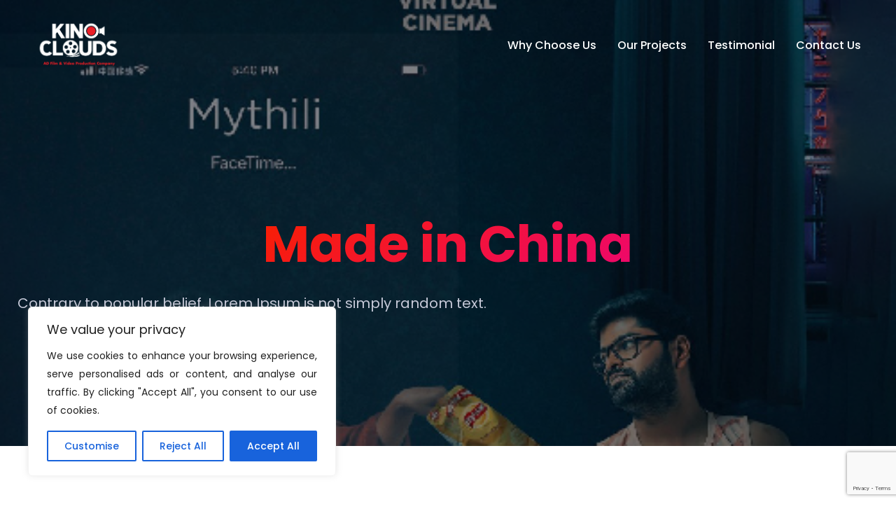

--- FILE ---
content_type: text/html; charset=utf-8
request_url: https://www.google.com/recaptcha/api2/anchor?ar=1&k=6LdcceklAAAAAH1bafEWrhTms0GiKrE0dRSXP4QZ&co=aHR0cHM6Ly9raW5vY2xvdWRzLmNvbTo0NDM.&hl=en&v=PoyoqOPhxBO7pBk68S4YbpHZ&size=invisible&anchor-ms=20000&execute-ms=30000&cb=rukth1g2hwh9
body_size: 49829
content:
<!DOCTYPE HTML><html dir="ltr" lang="en"><head><meta http-equiv="Content-Type" content="text/html; charset=UTF-8">
<meta http-equiv="X-UA-Compatible" content="IE=edge">
<title>reCAPTCHA</title>
<style type="text/css">
/* cyrillic-ext */
@font-face {
  font-family: 'Roboto';
  font-style: normal;
  font-weight: 400;
  font-stretch: 100%;
  src: url(//fonts.gstatic.com/s/roboto/v48/KFO7CnqEu92Fr1ME7kSn66aGLdTylUAMa3GUBHMdazTgWw.woff2) format('woff2');
  unicode-range: U+0460-052F, U+1C80-1C8A, U+20B4, U+2DE0-2DFF, U+A640-A69F, U+FE2E-FE2F;
}
/* cyrillic */
@font-face {
  font-family: 'Roboto';
  font-style: normal;
  font-weight: 400;
  font-stretch: 100%;
  src: url(//fonts.gstatic.com/s/roboto/v48/KFO7CnqEu92Fr1ME7kSn66aGLdTylUAMa3iUBHMdazTgWw.woff2) format('woff2');
  unicode-range: U+0301, U+0400-045F, U+0490-0491, U+04B0-04B1, U+2116;
}
/* greek-ext */
@font-face {
  font-family: 'Roboto';
  font-style: normal;
  font-weight: 400;
  font-stretch: 100%;
  src: url(//fonts.gstatic.com/s/roboto/v48/KFO7CnqEu92Fr1ME7kSn66aGLdTylUAMa3CUBHMdazTgWw.woff2) format('woff2');
  unicode-range: U+1F00-1FFF;
}
/* greek */
@font-face {
  font-family: 'Roboto';
  font-style: normal;
  font-weight: 400;
  font-stretch: 100%;
  src: url(//fonts.gstatic.com/s/roboto/v48/KFO7CnqEu92Fr1ME7kSn66aGLdTylUAMa3-UBHMdazTgWw.woff2) format('woff2');
  unicode-range: U+0370-0377, U+037A-037F, U+0384-038A, U+038C, U+038E-03A1, U+03A3-03FF;
}
/* math */
@font-face {
  font-family: 'Roboto';
  font-style: normal;
  font-weight: 400;
  font-stretch: 100%;
  src: url(//fonts.gstatic.com/s/roboto/v48/KFO7CnqEu92Fr1ME7kSn66aGLdTylUAMawCUBHMdazTgWw.woff2) format('woff2');
  unicode-range: U+0302-0303, U+0305, U+0307-0308, U+0310, U+0312, U+0315, U+031A, U+0326-0327, U+032C, U+032F-0330, U+0332-0333, U+0338, U+033A, U+0346, U+034D, U+0391-03A1, U+03A3-03A9, U+03B1-03C9, U+03D1, U+03D5-03D6, U+03F0-03F1, U+03F4-03F5, U+2016-2017, U+2034-2038, U+203C, U+2040, U+2043, U+2047, U+2050, U+2057, U+205F, U+2070-2071, U+2074-208E, U+2090-209C, U+20D0-20DC, U+20E1, U+20E5-20EF, U+2100-2112, U+2114-2115, U+2117-2121, U+2123-214F, U+2190, U+2192, U+2194-21AE, U+21B0-21E5, U+21F1-21F2, U+21F4-2211, U+2213-2214, U+2216-22FF, U+2308-230B, U+2310, U+2319, U+231C-2321, U+2336-237A, U+237C, U+2395, U+239B-23B7, U+23D0, U+23DC-23E1, U+2474-2475, U+25AF, U+25B3, U+25B7, U+25BD, U+25C1, U+25CA, U+25CC, U+25FB, U+266D-266F, U+27C0-27FF, U+2900-2AFF, U+2B0E-2B11, U+2B30-2B4C, U+2BFE, U+3030, U+FF5B, U+FF5D, U+1D400-1D7FF, U+1EE00-1EEFF;
}
/* symbols */
@font-face {
  font-family: 'Roboto';
  font-style: normal;
  font-weight: 400;
  font-stretch: 100%;
  src: url(//fonts.gstatic.com/s/roboto/v48/KFO7CnqEu92Fr1ME7kSn66aGLdTylUAMaxKUBHMdazTgWw.woff2) format('woff2');
  unicode-range: U+0001-000C, U+000E-001F, U+007F-009F, U+20DD-20E0, U+20E2-20E4, U+2150-218F, U+2190, U+2192, U+2194-2199, U+21AF, U+21E6-21F0, U+21F3, U+2218-2219, U+2299, U+22C4-22C6, U+2300-243F, U+2440-244A, U+2460-24FF, U+25A0-27BF, U+2800-28FF, U+2921-2922, U+2981, U+29BF, U+29EB, U+2B00-2BFF, U+4DC0-4DFF, U+FFF9-FFFB, U+10140-1018E, U+10190-1019C, U+101A0, U+101D0-101FD, U+102E0-102FB, U+10E60-10E7E, U+1D2C0-1D2D3, U+1D2E0-1D37F, U+1F000-1F0FF, U+1F100-1F1AD, U+1F1E6-1F1FF, U+1F30D-1F30F, U+1F315, U+1F31C, U+1F31E, U+1F320-1F32C, U+1F336, U+1F378, U+1F37D, U+1F382, U+1F393-1F39F, U+1F3A7-1F3A8, U+1F3AC-1F3AF, U+1F3C2, U+1F3C4-1F3C6, U+1F3CA-1F3CE, U+1F3D4-1F3E0, U+1F3ED, U+1F3F1-1F3F3, U+1F3F5-1F3F7, U+1F408, U+1F415, U+1F41F, U+1F426, U+1F43F, U+1F441-1F442, U+1F444, U+1F446-1F449, U+1F44C-1F44E, U+1F453, U+1F46A, U+1F47D, U+1F4A3, U+1F4B0, U+1F4B3, U+1F4B9, U+1F4BB, U+1F4BF, U+1F4C8-1F4CB, U+1F4D6, U+1F4DA, U+1F4DF, U+1F4E3-1F4E6, U+1F4EA-1F4ED, U+1F4F7, U+1F4F9-1F4FB, U+1F4FD-1F4FE, U+1F503, U+1F507-1F50B, U+1F50D, U+1F512-1F513, U+1F53E-1F54A, U+1F54F-1F5FA, U+1F610, U+1F650-1F67F, U+1F687, U+1F68D, U+1F691, U+1F694, U+1F698, U+1F6AD, U+1F6B2, U+1F6B9-1F6BA, U+1F6BC, U+1F6C6-1F6CF, U+1F6D3-1F6D7, U+1F6E0-1F6EA, U+1F6F0-1F6F3, U+1F6F7-1F6FC, U+1F700-1F7FF, U+1F800-1F80B, U+1F810-1F847, U+1F850-1F859, U+1F860-1F887, U+1F890-1F8AD, U+1F8B0-1F8BB, U+1F8C0-1F8C1, U+1F900-1F90B, U+1F93B, U+1F946, U+1F984, U+1F996, U+1F9E9, U+1FA00-1FA6F, U+1FA70-1FA7C, U+1FA80-1FA89, U+1FA8F-1FAC6, U+1FACE-1FADC, U+1FADF-1FAE9, U+1FAF0-1FAF8, U+1FB00-1FBFF;
}
/* vietnamese */
@font-face {
  font-family: 'Roboto';
  font-style: normal;
  font-weight: 400;
  font-stretch: 100%;
  src: url(//fonts.gstatic.com/s/roboto/v48/KFO7CnqEu92Fr1ME7kSn66aGLdTylUAMa3OUBHMdazTgWw.woff2) format('woff2');
  unicode-range: U+0102-0103, U+0110-0111, U+0128-0129, U+0168-0169, U+01A0-01A1, U+01AF-01B0, U+0300-0301, U+0303-0304, U+0308-0309, U+0323, U+0329, U+1EA0-1EF9, U+20AB;
}
/* latin-ext */
@font-face {
  font-family: 'Roboto';
  font-style: normal;
  font-weight: 400;
  font-stretch: 100%;
  src: url(//fonts.gstatic.com/s/roboto/v48/KFO7CnqEu92Fr1ME7kSn66aGLdTylUAMa3KUBHMdazTgWw.woff2) format('woff2');
  unicode-range: U+0100-02BA, U+02BD-02C5, U+02C7-02CC, U+02CE-02D7, U+02DD-02FF, U+0304, U+0308, U+0329, U+1D00-1DBF, U+1E00-1E9F, U+1EF2-1EFF, U+2020, U+20A0-20AB, U+20AD-20C0, U+2113, U+2C60-2C7F, U+A720-A7FF;
}
/* latin */
@font-face {
  font-family: 'Roboto';
  font-style: normal;
  font-weight: 400;
  font-stretch: 100%;
  src: url(//fonts.gstatic.com/s/roboto/v48/KFO7CnqEu92Fr1ME7kSn66aGLdTylUAMa3yUBHMdazQ.woff2) format('woff2');
  unicode-range: U+0000-00FF, U+0131, U+0152-0153, U+02BB-02BC, U+02C6, U+02DA, U+02DC, U+0304, U+0308, U+0329, U+2000-206F, U+20AC, U+2122, U+2191, U+2193, U+2212, U+2215, U+FEFF, U+FFFD;
}
/* cyrillic-ext */
@font-face {
  font-family: 'Roboto';
  font-style: normal;
  font-weight: 500;
  font-stretch: 100%;
  src: url(//fonts.gstatic.com/s/roboto/v48/KFO7CnqEu92Fr1ME7kSn66aGLdTylUAMa3GUBHMdazTgWw.woff2) format('woff2');
  unicode-range: U+0460-052F, U+1C80-1C8A, U+20B4, U+2DE0-2DFF, U+A640-A69F, U+FE2E-FE2F;
}
/* cyrillic */
@font-face {
  font-family: 'Roboto';
  font-style: normal;
  font-weight: 500;
  font-stretch: 100%;
  src: url(//fonts.gstatic.com/s/roboto/v48/KFO7CnqEu92Fr1ME7kSn66aGLdTylUAMa3iUBHMdazTgWw.woff2) format('woff2');
  unicode-range: U+0301, U+0400-045F, U+0490-0491, U+04B0-04B1, U+2116;
}
/* greek-ext */
@font-face {
  font-family: 'Roboto';
  font-style: normal;
  font-weight: 500;
  font-stretch: 100%;
  src: url(//fonts.gstatic.com/s/roboto/v48/KFO7CnqEu92Fr1ME7kSn66aGLdTylUAMa3CUBHMdazTgWw.woff2) format('woff2');
  unicode-range: U+1F00-1FFF;
}
/* greek */
@font-face {
  font-family: 'Roboto';
  font-style: normal;
  font-weight: 500;
  font-stretch: 100%;
  src: url(//fonts.gstatic.com/s/roboto/v48/KFO7CnqEu92Fr1ME7kSn66aGLdTylUAMa3-UBHMdazTgWw.woff2) format('woff2');
  unicode-range: U+0370-0377, U+037A-037F, U+0384-038A, U+038C, U+038E-03A1, U+03A3-03FF;
}
/* math */
@font-face {
  font-family: 'Roboto';
  font-style: normal;
  font-weight: 500;
  font-stretch: 100%;
  src: url(//fonts.gstatic.com/s/roboto/v48/KFO7CnqEu92Fr1ME7kSn66aGLdTylUAMawCUBHMdazTgWw.woff2) format('woff2');
  unicode-range: U+0302-0303, U+0305, U+0307-0308, U+0310, U+0312, U+0315, U+031A, U+0326-0327, U+032C, U+032F-0330, U+0332-0333, U+0338, U+033A, U+0346, U+034D, U+0391-03A1, U+03A3-03A9, U+03B1-03C9, U+03D1, U+03D5-03D6, U+03F0-03F1, U+03F4-03F5, U+2016-2017, U+2034-2038, U+203C, U+2040, U+2043, U+2047, U+2050, U+2057, U+205F, U+2070-2071, U+2074-208E, U+2090-209C, U+20D0-20DC, U+20E1, U+20E5-20EF, U+2100-2112, U+2114-2115, U+2117-2121, U+2123-214F, U+2190, U+2192, U+2194-21AE, U+21B0-21E5, U+21F1-21F2, U+21F4-2211, U+2213-2214, U+2216-22FF, U+2308-230B, U+2310, U+2319, U+231C-2321, U+2336-237A, U+237C, U+2395, U+239B-23B7, U+23D0, U+23DC-23E1, U+2474-2475, U+25AF, U+25B3, U+25B7, U+25BD, U+25C1, U+25CA, U+25CC, U+25FB, U+266D-266F, U+27C0-27FF, U+2900-2AFF, U+2B0E-2B11, U+2B30-2B4C, U+2BFE, U+3030, U+FF5B, U+FF5D, U+1D400-1D7FF, U+1EE00-1EEFF;
}
/* symbols */
@font-face {
  font-family: 'Roboto';
  font-style: normal;
  font-weight: 500;
  font-stretch: 100%;
  src: url(//fonts.gstatic.com/s/roboto/v48/KFO7CnqEu92Fr1ME7kSn66aGLdTylUAMaxKUBHMdazTgWw.woff2) format('woff2');
  unicode-range: U+0001-000C, U+000E-001F, U+007F-009F, U+20DD-20E0, U+20E2-20E4, U+2150-218F, U+2190, U+2192, U+2194-2199, U+21AF, U+21E6-21F0, U+21F3, U+2218-2219, U+2299, U+22C4-22C6, U+2300-243F, U+2440-244A, U+2460-24FF, U+25A0-27BF, U+2800-28FF, U+2921-2922, U+2981, U+29BF, U+29EB, U+2B00-2BFF, U+4DC0-4DFF, U+FFF9-FFFB, U+10140-1018E, U+10190-1019C, U+101A0, U+101D0-101FD, U+102E0-102FB, U+10E60-10E7E, U+1D2C0-1D2D3, U+1D2E0-1D37F, U+1F000-1F0FF, U+1F100-1F1AD, U+1F1E6-1F1FF, U+1F30D-1F30F, U+1F315, U+1F31C, U+1F31E, U+1F320-1F32C, U+1F336, U+1F378, U+1F37D, U+1F382, U+1F393-1F39F, U+1F3A7-1F3A8, U+1F3AC-1F3AF, U+1F3C2, U+1F3C4-1F3C6, U+1F3CA-1F3CE, U+1F3D4-1F3E0, U+1F3ED, U+1F3F1-1F3F3, U+1F3F5-1F3F7, U+1F408, U+1F415, U+1F41F, U+1F426, U+1F43F, U+1F441-1F442, U+1F444, U+1F446-1F449, U+1F44C-1F44E, U+1F453, U+1F46A, U+1F47D, U+1F4A3, U+1F4B0, U+1F4B3, U+1F4B9, U+1F4BB, U+1F4BF, U+1F4C8-1F4CB, U+1F4D6, U+1F4DA, U+1F4DF, U+1F4E3-1F4E6, U+1F4EA-1F4ED, U+1F4F7, U+1F4F9-1F4FB, U+1F4FD-1F4FE, U+1F503, U+1F507-1F50B, U+1F50D, U+1F512-1F513, U+1F53E-1F54A, U+1F54F-1F5FA, U+1F610, U+1F650-1F67F, U+1F687, U+1F68D, U+1F691, U+1F694, U+1F698, U+1F6AD, U+1F6B2, U+1F6B9-1F6BA, U+1F6BC, U+1F6C6-1F6CF, U+1F6D3-1F6D7, U+1F6E0-1F6EA, U+1F6F0-1F6F3, U+1F6F7-1F6FC, U+1F700-1F7FF, U+1F800-1F80B, U+1F810-1F847, U+1F850-1F859, U+1F860-1F887, U+1F890-1F8AD, U+1F8B0-1F8BB, U+1F8C0-1F8C1, U+1F900-1F90B, U+1F93B, U+1F946, U+1F984, U+1F996, U+1F9E9, U+1FA00-1FA6F, U+1FA70-1FA7C, U+1FA80-1FA89, U+1FA8F-1FAC6, U+1FACE-1FADC, U+1FADF-1FAE9, U+1FAF0-1FAF8, U+1FB00-1FBFF;
}
/* vietnamese */
@font-face {
  font-family: 'Roboto';
  font-style: normal;
  font-weight: 500;
  font-stretch: 100%;
  src: url(//fonts.gstatic.com/s/roboto/v48/KFO7CnqEu92Fr1ME7kSn66aGLdTylUAMa3OUBHMdazTgWw.woff2) format('woff2');
  unicode-range: U+0102-0103, U+0110-0111, U+0128-0129, U+0168-0169, U+01A0-01A1, U+01AF-01B0, U+0300-0301, U+0303-0304, U+0308-0309, U+0323, U+0329, U+1EA0-1EF9, U+20AB;
}
/* latin-ext */
@font-face {
  font-family: 'Roboto';
  font-style: normal;
  font-weight: 500;
  font-stretch: 100%;
  src: url(//fonts.gstatic.com/s/roboto/v48/KFO7CnqEu92Fr1ME7kSn66aGLdTylUAMa3KUBHMdazTgWw.woff2) format('woff2');
  unicode-range: U+0100-02BA, U+02BD-02C5, U+02C7-02CC, U+02CE-02D7, U+02DD-02FF, U+0304, U+0308, U+0329, U+1D00-1DBF, U+1E00-1E9F, U+1EF2-1EFF, U+2020, U+20A0-20AB, U+20AD-20C0, U+2113, U+2C60-2C7F, U+A720-A7FF;
}
/* latin */
@font-face {
  font-family: 'Roboto';
  font-style: normal;
  font-weight: 500;
  font-stretch: 100%;
  src: url(//fonts.gstatic.com/s/roboto/v48/KFO7CnqEu92Fr1ME7kSn66aGLdTylUAMa3yUBHMdazQ.woff2) format('woff2');
  unicode-range: U+0000-00FF, U+0131, U+0152-0153, U+02BB-02BC, U+02C6, U+02DA, U+02DC, U+0304, U+0308, U+0329, U+2000-206F, U+20AC, U+2122, U+2191, U+2193, U+2212, U+2215, U+FEFF, U+FFFD;
}
/* cyrillic-ext */
@font-face {
  font-family: 'Roboto';
  font-style: normal;
  font-weight: 900;
  font-stretch: 100%;
  src: url(//fonts.gstatic.com/s/roboto/v48/KFO7CnqEu92Fr1ME7kSn66aGLdTylUAMa3GUBHMdazTgWw.woff2) format('woff2');
  unicode-range: U+0460-052F, U+1C80-1C8A, U+20B4, U+2DE0-2DFF, U+A640-A69F, U+FE2E-FE2F;
}
/* cyrillic */
@font-face {
  font-family: 'Roboto';
  font-style: normal;
  font-weight: 900;
  font-stretch: 100%;
  src: url(//fonts.gstatic.com/s/roboto/v48/KFO7CnqEu92Fr1ME7kSn66aGLdTylUAMa3iUBHMdazTgWw.woff2) format('woff2');
  unicode-range: U+0301, U+0400-045F, U+0490-0491, U+04B0-04B1, U+2116;
}
/* greek-ext */
@font-face {
  font-family: 'Roboto';
  font-style: normal;
  font-weight: 900;
  font-stretch: 100%;
  src: url(//fonts.gstatic.com/s/roboto/v48/KFO7CnqEu92Fr1ME7kSn66aGLdTylUAMa3CUBHMdazTgWw.woff2) format('woff2');
  unicode-range: U+1F00-1FFF;
}
/* greek */
@font-face {
  font-family: 'Roboto';
  font-style: normal;
  font-weight: 900;
  font-stretch: 100%;
  src: url(//fonts.gstatic.com/s/roboto/v48/KFO7CnqEu92Fr1ME7kSn66aGLdTylUAMa3-UBHMdazTgWw.woff2) format('woff2');
  unicode-range: U+0370-0377, U+037A-037F, U+0384-038A, U+038C, U+038E-03A1, U+03A3-03FF;
}
/* math */
@font-face {
  font-family: 'Roboto';
  font-style: normal;
  font-weight: 900;
  font-stretch: 100%;
  src: url(//fonts.gstatic.com/s/roboto/v48/KFO7CnqEu92Fr1ME7kSn66aGLdTylUAMawCUBHMdazTgWw.woff2) format('woff2');
  unicode-range: U+0302-0303, U+0305, U+0307-0308, U+0310, U+0312, U+0315, U+031A, U+0326-0327, U+032C, U+032F-0330, U+0332-0333, U+0338, U+033A, U+0346, U+034D, U+0391-03A1, U+03A3-03A9, U+03B1-03C9, U+03D1, U+03D5-03D6, U+03F0-03F1, U+03F4-03F5, U+2016-2017, U+2034-2038, U+203C, U+2040, U+2043, U+2047, U+2050, U+2057, U+205F, U+2070-2071, U+2074-208E, U+2090-209C, U+20D0-20DC, U+20E1, U+20E5-20EF, U+2100-2112, U+2114-2115, U+2117-2121, U+2123-214F, U+2190, U+2192, U+2194-21AE, U+21B0-21E5, U+21F1-21F2, U+21F4-2211, U+2213-2214, U+2216-22FF, U+2308-230B, U+2310, U+2319, U+231C-2321, U+2336-237A, U+237C, U+2395, U+239B-23B7, U+23D0, U+23DC-23E1, U+2474-2475, U+25AF, U+25B3, U+25B7, U+25BD, U+25C1, U+25CA, U+25CC, U+25FB, U+266D-266F, U+27C0-27FF, U+2900-2AFF, U+2B0E-2B11, U+2B30-2B4C, U+2BFE, U+3030, U+FF5B, U+FF5D, U+1D400-1D7FF, U+1EE00-1EEFF;
}
/* symbols */
@font-face {
  font-family: 'Roboto';
  font-style: normal;
  font-weight: 900;
  font-stretch: 100%;
  src: url(//fonts.gstatic.com/s/roboto/v48/KFO7CnqEu92Fr1ME7kSn66aGLdTylUAMaxKUBHMdazTgWw.woff2) format('woff2');
  unicode-range: U+0001-000C, U+000E-001F, U+007F-009F, U+20DD-20E0, U+20E2-20E4, U+2150-218F, U+2190, U+2192, U+2194-2199, U+21AF, U+21E6-21F0, U+21F3, U+2218-2219, U+2299, U+22C4-22C6, U+2300-243F, U+2440-244A, U+2460-24FF, U+25A0-27BF, U+2800-28FF, U+2921-2922, U+2981, U+29BF, U+29EB, U+2B00-2BFF, U+4DC0-4DFF, U+FFF9-FFFB, U+10140-1018E, U+10190-1019C, U+101A0, U+101D0-101FD, U+102E0-102FB, U+10E60-10E7E, U+1D2C0-1D2D3, U+1D2E0-1D37F, U+1F000-1F0FF, U+1F100-1F1AD, U+1F1E6-1F1FF, U+1F30D-1F30F, U+1F315, U+1F31C, U+1F31E, U+1F320-1F32C, U+1F336, U+1F378, U+1F37D, U+1F382, U+1F393-1F39F, U+1F3A7-1F3A8, U+1F3AC-1F3AF, U+1F3C2, U+1F3C4-1F3C6, U+1F3CA-1F3CE, U+1F3D4-1F3E0, U+1F3ED, U+1F3F1-1F3F3, U+1F3F5-1F3F7, U+1F408, U+1F415, U+1F41F, U+1F426, U+1F43F, U+1F441-1F442, U+1F444, U+1F446-1F449, U+1F44C-1F44E, U+1F453, U+1F46A, U+1F47D, U+1F4A3, U+1F4B0, U+1F4B3, U+1F4B9, U+1F4BB, U+1F4BF, U+1F4C8-1F4CB, U+1F4D6, U+1F4DA, U+1F4DF, U+1F4E3-1F4E6, U+1F4EA-1F4ED, U+1F4F7, U+1F4F9-1F4FB, U+1F4FD-1F4FE, U+1F503, U+1F507-1F50B, U+1F50D, U+1F512-1F513, U+1F53E-1F54A, U+1F54F-1F5FA, U+1F610, U+1F650-1F67F, U+1F687, U+1F68D, U+1F691, U+1F694, U+1F698, U+1F6AD, U+1F6B2, U+1F6B9-1F6BA, U+1F6BC, U+1F6C6-1F6CF, U+1F6D3-1F6D7, U+1F6E0-1F6EA, U+1F6F0-1F6F3, U+1F6F7-1F6FC, U+1F700-1F7FF, U+1F800-1F80B, U+1F810-1F847, U+1F850-1F859, U+1F860-1F887, U+1F890-1F8AD, U+1F8B0-1F8BB, U+1F8C0-1F8C1, U+1F900-1F90B, U+1F93B, U+1F946, U+1F984, U+1F996, U+1F9E9, U+1FA00-1FA6F, U+1FA70-1FA7C, U+1FA80-1FA89, U+1FA8F-1FAC6, U+1FACE-1FADC, U+1FADF-1FAE9, U+1FAF0-1FAF8, U+1FB00-1FBFF;
}
/* vietnamese */
@font-face {
  font-family: 'Roboto';
  font-style: normal;
  font-weight: 900;
  font-stretch: 100%;
  src: url(//fonts.gstatic.com/s/roboto/v48/KFO7CnqEu92Fr1ME7kSn66aGLdTylUAMa3OUBHMdazTgWw.woff2) format('woff2');
  unicode-range: U+0102-0103, U+0110-0111, U+0128-0129, U+0168-0169, U+01A0-01A1, U+01AF-01B0, U+0300-0301, U+0303-0304, U+0308-0309, U+0323, U+0329, U+1EA0-1EF9, U+20AB;
}
/* latin-ext */
@font-face {
  font-family: 'Roboto';
  font-style: normal;
  font-weight: 900;
  font-stretch: 100%;
  src: url(//fonts.gstatic.com/s/roboto/v48/KFO7CnqEu92Fr1ME7kSn66aGLdTylUAMa3KUBHMdazTgWw.woff2) format('woff2');
  unicode-range: U+0100-02BA, U+02BD-02C5, U+02C7-02CC, U+02CE-02D7, U+02DD-02FF, U+0304, U+0308, U+0329, U+1D00-1DBF, U+1E00-1E9F, U+1EF2-1EFF, U+2020, U+20A0-20AB, U+20AD-20C0, U+2113, U+2C60-2C7F, U+A720-A7FF;
}
/* latin */
@font-face {
  font-family: 'Roboto';
  font-style: normal;
  font-weight: 900;
  font-stretch: 100%;
  src: url(//fonts.gstatic.com/s/roboto/v48/KFO7CnqEu92Fr1ME7kSn66aGLdTylUAMa3yUBHMdazQ.woff2) format('woff2');
  unicode-range: U+0000-00FF, U+0131, U+0152-0153, U+02BB-02BC, U+02C6, U+02DA, U+02DC, U+0304, U+0308, U+0329, U+2000-206F, U+20AC, U+2122, U+2191, U+2193, U+2212, U+2215, U+FEFF, U+FFFD;
}

</style>
<link rel="stylesheet" type="text/css" href="https://www.gstatic.com/recaptcha/releases/PoyoqOPhxBO7pBk68S4YbpHZ/styles__ltr.css">
<script nonce="2hknlnxoBHk04Dl5nRtD8g" type="text/javascript">window['__recaptcha_api'] = 'https://www.google.com/recaptcha/api2/';</script>
<script type="text/javascript" src="https://www.gstatic.com/recaptcha/releases/PoyoqOPhxBO7pBk68S4YbpHZ/recaptcha__en.js" nonce="2hknlnxoBHk04Dl5nRtD8g">
      
    </script></head>
<body><div id="rc-anchor-alert" class="rc-anchor-alert"></div>
<input type="hidden" id="recaptcha-token" value="[base64]">
<script type="text/javascript" nonce="2hknlnxoBHk04Dl5nRtD8g">
      recaptcha.anchor.Main.init("[\x22ainput\x22,[\x22bgdata\x22,\x22\x22,\[base64]/[base64]/[base64]/[base64]/cjw8ejpyPj4+eil9Y2F0Y2gobCl7dGhyb3cgbDt9fSxIPWZ1bmN0aW9uKHcsdCx6KXtpZih3PT0xOTR8fHc9PTIwOCl0LnZbd10/dC52W3ddLmNvbmNhdCh6KTp0LnZbd109b2Yoeix0KTtlbHNle2lmKHQuYkImJnchPTMxNylyZXR1cm47dz09NjZ8fHc9PTEyMnx8dz09NDcwfHx3PT00NHx8dz09NDE2fHx3PT0zOTd8fHc9PTQyMXx8dz09Njh8fHc9PTcwfHx3PT0xODQ/[base64]/[base64]/[base64]/bmV3IGRbVl0oSlswXSk6cD09Mj9uZXcgZFtWXShKWzBdLEpbMV0pOnA9PTM/bmV3IGRbVl0oSlswXSxKWzFdLEpbMl0pOnA9PTQ/[base64]/[base64]/[base64]/[base64]\x22,\[base64]\x22,\x22GcOhw7zDhMOMYgLDrcO5wpDCkcOcb8KiwpDDqMOhw71pwpwGHQsUw7V8VlU4XD/[base64]/CrWotwqjDiMOBwoTDnCgowqRUw6clYcKEIcKgwqHDhHdFw7cJwqnDpRMrwpjDncKyczDDr8O2C8OfCz8UP1vCnTt6wrLDmMOYSsOZwp7CmMOMBj4Gw4NNwoAWbsO1A8KuADo/NcOBXkIaw4EDBMOkw5zCnXIsSMKAQcOjNsKUw4kewpg2wq7DlsOtw5bCgysRSk/[base64]/[base64]/Cq2QyazB8DxfDmcOQw6jDh8KVw6pKbMO0f3F9wqrDnBFww7bDr8K7GQzDqsKqwoIWMEPCpSF/w6gmwrzCmEo+ccONfkxMw54cBMK8wr8Ywo1/ccOAf8O9w5RnAyrDnkPCucK6OcKYGMK2IsKFw5vCqMK4woAww5bDs14Hw4vDjAvCuUxNw7EfJMKVHi/CjcOgwoDDo8OWdcKdWMKaB10+w5JcwroHB8OPw53DgVbDmDhXDsKQPsKzwo/[base64]/[base64]/VMKkwoFPe1kDwoIXwo47FcK6wonDv2rDkMK4w7DCgsOJNV5jwpMxwpTCnsKPwqUYOcKwB27CssKmwrDCkMOEwoPDlxXDqzDCjMOow6TDksOjwq4owoxCHsO/wpcVwrxcTsOFwroVaMKXw7NxXMKowp1Iw55Gw6TCvj3DnDrCk3DCi8OKF8KBw6t9w6/[base64]/DgMKPA8Oiw6fDngcEFUcXwoXCicKBw4fDqcOIwoTCgMK4Yj5Vw4TDuS/DjcOMw6kfR1/[base64]/[base64]/[base64]/[base64]/[base64]/DkMOYwpJcbyrCssO3w7PCh8O2c3zDj8OxwrDDssKtfi7DjR4SwqlqGsKAwofDmC5nw4A6RMOIYmEoYFl5wofDmllwUcOVQ8OALkQSCXxENcOcw6XDmMK/[base64]/[base64]/DplvDrsKGYTVEwqrDiml8JMOXwqRrwqPChsOaw6ZMw4k+wp3CikZvRy7Ci8OCKwYOw4HCusKtZTR5wqzClEbCnwAcFBrCtW4SDw7CqTDCp2RjDG/DjcORwrbCpAfDumQGB8Okw7MrEMKewqM2w57CuMO8OhBBworCvFjCjzjDoUbCuwsiY8OpFsOyw6gBw4bDrE1vwoDCl8OTw4DCvBfDvSlgOknCq8Oaw4cuBW92FcKJw7jDrBbDihJ/JgHDrsKWwobDlMOseMOKwq3Cvyksw5NsXlUVD0LDlsO2S8KKw6hww4nCjFTDukTDuBtzb8K/GmwMMAN0f8K+dsOZwo/CoHjCgsKmw5IZwoPDmyvDkcKIQsOBGcKQGXJbLEMFw7toXUbCs8O1fGI2w6zDj0BZSsOdcVfCjDDDjnYxAsOVMQrDssOiwoHDjXcRw5DDihZLYMOXEBl+VUzChcOxw6VSfhfDnsOUwrrCncOhw5Y4wpLDg8O5w6/[base64]/CmsKTfMO8CBXDm8OoLsKtw512GgHDuXzDrUTCrRwfw7PDrhEiw6jCscKcwqEHwoFjFwDCs8K2wpp/GkgOLMKDwpvDkcOdLcOPI8OuwoU2KcO5w7XDmsKQEQRPw4DCgTNtTE5OwrrCmMKWT8OxcUrCkVk+w59HfFzDuMOMw79tJjhHMcK1wrETSMKjFMKqwqdOw6FdWxnCgWlYwp/CiMOpMWEqw504wq4oc8K+w7vCtmjDqsOddcOGwofCsz9efwTDtcOEwp/Ci0LChGEYw4drOjLCosONwrphWcOgE8OkC1FVwpDDqGRIwr9FOGjDgMOyD2hNwoV6w4bCu8OAw4sqwr7CscOYT8O/[base64]/w7YJwoLCvcOIIR/DsmjDhsO2w5vDj3V2BsO0w4nDnhAoF3DDoUsdwrANFcO9w4VMW23DocKETQ4Sw6Z4dcOxw7DDk8KvLcKbZsKKwqDDksKOVi1gwpYASMK7McKAwrnDlHLCl8K4w5nCrSkvccOYPxHCoAAcw6ZqbixYwrTCulx+w7DCuMOnw7MyWcKfwqrDgMKkK8OAwpvDk8Ofwo/CgjXCvCZLWhTDncKkCxhfwr/[base64]/Cqw/DlBM+w4PCrcK0w5sECFjDpU3CksOmw5ZlwonDicKTwpXDhEnCosOPwpjDv8Ouw7UeCx/CtCzDuQEHCHPDo0MGw7Y/[base64]/CnARvLsK9RMOdwooew4tmDcKfQXcyZ17CvBbDhsOuw6HDu3NTw7/CnF3Dp8OBAEzCicOlMsOIw50GI3PCiWQDZnDDrsKAOsOOw50Cw5VZBRFWw6nCg8KcH8KQwqxgwq7CtMKSXsOOdjpowooIbsKFwojCtwjDqMOMWcOGd1TDtmNWAMOawp4mw5PDv8OfJ3JjL3Iaw6Qlw6kOMsOuw4kzwpPCl0lFw53DjQxGwqzCnlJ/b8Olw7TDt8Opw6PCvgoDGWzCpcKYSSl5LMOkEyzChC7Do8OfdHnCphccJAbDthTCiMOXwpDDl8OFMkLDiCYdwpbDuH07wo3CvsKlwolkwqLDpDRgWAjCs8OZw6hpTcO3wqzDgU7DpMOdRg/DsUhtw7zCv8KFwqY7wrY1NsKTJURVFMKqwokXaMOlTcO4woLCg8OXw7fDmj9MP8KDScKzWATDvkYSwp8jwoBYSMOpwq3DnyHCuDMpe8KlSMO+w78zNzUHDgN3SsKSwrnDky/DiMKVw47DnwwmeggLZktYwr8Dwp/[base64]/wppuAhMnJMOid3Z2w5gCw7xBWMK8wqBCWFbCg8OZw53DkcKjYsOGwq18A07CqVTDgMKSbMO4w5TDpcKMwoXCicObwrPCj0xqwqkDYlHCoBpLfHTDniPCqcKQw4XDtjIGwrhpwoJcwpkWUMKqdMOMNQ/Do8Kaw4NAARl2RMOTcyYcQMKewp8baMOyPsOqU8KiMCHDnWZ/McKewrR0w5jDvsOpwpvCn8OQEicMwocaDMO/wrrCqMKzP8KgXcKOwqc5wppTwrnDlQbChMKmKjgeLHrDpzvCnWA5SyBzXn/Dhj/DiWnDvsOZciMDf8KnwqjCv1HDkTrDm8KcwrbCm8Oqw4lKw41ULGvDtnDClzDDmSrCiAnDgcOxGsKmccK3w6DDsmsYUXjDo8O6wqdzw7t3VBXClyQbLQkUw4FPXT96w5U8w4DDo8OKw412YsKTwrltNURNWnfDt8KkGMOEQsO/ditrwrJ2ccKPXE0HwqYYw6Q0w4bDh8OmwrECby3DpMKjwo7DuSVCHXlfaMOPFjrDvsKewqtefsKEVVINLMOXecOswq01CkkddsO8GC/Dli/CrsK/[base64]/[base64]/[base64]/[base64]/IMOLwq8LScKsb8KnFcORw5kgc8KbwoYSbcKCV8KvQVgowpbCp8OoS8KkTmIGRMOfOsOuwqjDpxE8ZDBvw7dywoHCrMKow6kiVcOkRMOYw7c/[base64]/CgwVkw7/CryHDi8Oiwpo6w6I1c0FDV8Knw4szI3ZIw67CiDU+wpTDrcOccTdVwokgwpfDksKJG8O+w4HChG8vw6nDtcOVL3HCp8KYw6bCtzQqOXhnw5p/LMK5SwnClA3DgsKDKMKrLcOiw7/[base64]/Dn8O7A8O+w7EyaMORaxPCpcK/w53CkxXClsKmw4PCjcOmPsO1LRF/[base64]/Dk0ETIMKcbRxVOMONbxN7w6swwqoDMcKTf8OtCcKXcsKZOMKgw445WXDDqMOOw6IgYMKgwp5qw4jDjHDCtMOJw6zCmMKUw4/Do8ONw7MUwoh8YMOzwoRjdk7DvsKaN8OVwqhMwqjDt2jCnsKrwpXDowjDtcORdQQ/w4DDuScDQx9YZRUXazNBwozDjlh7DMOeT8KuACRGOMKRw7zDnG0OWF/Cjhtifnl/VHrCv2DDilfDlQLCgcK1WMOTYcKDTsKHJcO/EWpJDUYlQsKXSSFYw7DCgcOObcK/wrpWw5cKw5jDisOFwoYpwrTDgnXCg8K0C8K+wptbHA4UMmDCt2ldGzrDig3CqGkewqUIw4/[base64]/[base64]/[base64]/[base64]/DtWk2wrbDrBvCssOVw7zDn1N/w5l+dMOYw6TCgWsqwr/DksOZw6o3wojCvW/DlH7Cr0zCq8OlwpzDuAbDrMKQY8OyZiPDsMOIaMKbMWt9RsK4V8OLw7XDisKVeMKHwrHDpcK6XcOSw4lrw5HDjcK8wrJmHWTDn8KlwpZ8R8OcIFPDlsOjACTDsxcnVcKtACDDlRMOCcOWPMOKSsKrdEMyBhIywrfDsVtfwq4tcsK6w4DCvcOvwqhYw5R9wq/CgcOvHMKZw7pXYiDDocORJsKFwrc0w6pHwpXDpMOKw5oNw5DDpMOAw4F/w6fCusOswrLCi8Ogw60GLk/Dp8OhCsOgw6fDhVdxworDrwlhw5Ynw6ECaMKWw68Gw75Sw5LCi1Rtwo3CncO3RlPCvjBRGhEKwqFRE8Kueygfwodsw7nDrsOFB8ODQMOjQS3DgMKSTWvCo8K8DkchPcOqw43Cuj/Do2dkIsKLKBrCjcKwUi8zfcOZw4XDnsOlMUpUwqHDlQDDhMKEwpjCgcOiw7MBwqvCgDQPw5h0w5dFw608WCjCgsOfwo0swqVlN0UTw5Y4OMOSw63DvQRaH8OvbMKNHsKUw4rDu8ORJ8KTAsKsw7TCpQ/CtnHCnz/DtsKcwp7CsMKnEm3DqlB4T8KdwovCrWtYdgh0Y0ITSsOSwrF+LDY+AhNCw5w7w5IMw6paEMKiw5MMDsOJwq0IwpPDmsOxPXcIHjHCpiVPw4DCs8KGKHcNwr5GJcODw4/CuljDsyJ2w7gMEMOhRsKLIDfDlSXDk8OuwrPDi8KadAQjVGh/w4IDw4N7w6vDqsOAEUDCucKAw5FcHQZWw6Fow73CnsOHw5g8R8OowpzChDXDnjNmOcOrwohDPMKgd37Dk8KowqBbwovCu8KxeDbDt8OhwpkKw4cDw5rCvCQwa8KzLipzRkbDg8K1AB94woXDqcKKJcOsw6jCrTBNEMK4esOZwqjCuVg3dy3CoQVJfcKGEcK/w61VFjPCisOuNQJhQyNaQyMYP8OqMXvDkD/DqWYOwpbDjlNEw4RYwobCiWTDjC96C3/DpMOdR3jDk2wDw4PDuyPChsOdY8K/[base64]/DjWbCtTNmwrHCpsOFLcKXAH7DmsKlwqtHH8OYw5TDijICwo4dG8OjX8O0w5jDscOWK8OAwroPCcKVOsOcTnQtwpXDsDjDtzTDrxXCs3PCqwVCcHcLU053woHDlMO0wq5xesKxYsKHw5rDomrDu8Kjw7ArE8KVIUlhw6EYw4YKF8ONJjEYw6UuGMKRdsO/aivCqUhHC8OAA2fDqDdqO8OUYcO2w5RiS8O+TsOWb8OYw6UdfRMMRB/CqA7CqB7Cq2FNMF/[base64]/w7RNwqPDosO6KMKiw6EQwpbDuVXCmcO0w4HDv8O6B8OPRsODwp/DocO8VsOmcsKgwo/Cn2PDiHfChXR5KyjDj8OZwr/DvTTCkMOzw5Fvw6vCkxEYw6DCvlQ3JcKdIGXDmVzDuRvDuADClMKqw4cobMK7R8OZTsKYA8Odw5jChMOOw7QZw6Z3wp47cnvDjTHDq8OSO8KBw4wkw5fCuljDicO/KlcbAsOLO8K0LU3CvsOhOGcjMMOkw4NWAg/CnwpBw5tDbcOqOnd3w6zDkVXDq8ONwpxwCMOcwqvCj28xw4JSDcO8HBvCmGfDsXcwQSbCnMOfw7vDmR4DYmITH8KKwrQtw6hFw73Ds0sqKR3Chy7DuMKKGAnDq8Oowog1w60Iw4wewrhaQ8KTTURlXsOawqrCi0oUw4/DlMOIwo4zLsKpBMKUw50hwrnDky7Cj8O9woDDnMOewpAgw6zDusKxdDpxw5/[base64]/bMO5w67CtgUWb8KWwrVxQ8OewqzDvjHDo1zChXo4LsO4w50Uwo0Ewpl/[base64]/DqDVGw6PCocKqw5rDn2HCsMOgw7IyCinCty4tw4tYO1/ChzfCusOjAWcvZcOSDcOZwqLDoEIiw4LCoirCoSfDlsOXw54caVvDqMOpThEuwrMxwoUgw5PCnMKITiJCwofCosKuw54eU1vDssO3wo3Cq1ZuwpDDlsKNOwEwQsOlD8Kyw7bDkzDDqsO/wpzCq8OEF8OxRMOnCcOLw4TCr33DmGxWwrvCnV9WASx+wpkAeTAUwqrCsxXDksKyNMKMUMOsbcKQwrPCn8KPOcO5wqLCnMKPfcOBw7zDjcKgGjrDjwnDmnnDkhxFdhAqwrHDrSnCicOkw6HCtsOgwqlhKcKVwrZlFWoBwrZ0w5xmwrrDgQcxwonCjwwEEcO/w43ClcKYdQzCq8O8NsOhCcKgOA8HbGvDs8KxVsKYwoJrw5TCjCUswqcrw5/Ct8KfSUVmbioIwpPDiQDCtUHDoVfDnsO8OcKnw7DDiBzDjMKDaBLCikZww49kd8KYwrXCgsOeUsO3w7zCrsKhICbCmGvCqwPCsUTDoBxyw6gDXsOeScKkw5cDIcK/[base64]/[base64]/DoMOOB8K/wp8NMsKtwrvCoMOOVcKECCLClgHDjsO8w4hYJkwuYMKWw4PCu8KYwpJlw5dZw6M6w6kmwqdSw7oKNsKgUwViwq/CisORwrrCr8KaZCw4wpDCmsKPwqFGVj3CqMOowpcFdMK8WwZUCcKgKiFpw4MjHsO0FHN/c8KcwrgDGMKefjnCsl4bw6Vewr/DncOww6XCmXjCu8KyY8K0wqHDicKfQAfDisKnwq7CkRPCkFE9w5zClSQRw6AVaWrCs8KKw4bDo0jClTbDgsKTwocdwrsaw7Q5wqZZw4DDnxgaU8OuQsOswr/CpSF8wrl3w5cPBsOfwpjCqCvCocK9EsOYR8KswoDCiV/[base64]/CgWrDmsOYwr/DvQBaGC/DosKaw4xPL8OUwpVfw5rDggbDmkkLwp8AwqZ/[base64]/DhcOhHj/DisKPwqhGH8K9wqPDum3Cq8KfwroSw4JoWMKjIcO5PsKzfcK4HsOgdkfCikvCj8Odw4DDvAbCjRE/w6EnZQHCsMKJwqzCosOnRmDCnQbDhsKQw47Du11RRsKswpVfw7PDnwLDjMOWwpQYwrxsRk3DpU46b2LCmcOaScOKMsK0wp/DkCwAf8OgwqQDw4bCuSggZ8O7wrRhwpbDncK9w5dxwqEZMAhMwpkhNlXDrMK4wrMpwrTDojwQw6k/bwQXe2jDuh1lwqLDkMOKNsK7JsO+dwPCpcKhw7DDtMKPw5x5wqwZFyPCvAbDrRJawovDjTgQKWjDtWRiUBU/w4bDi8KUw5J0w5DDlMOvBMOEO8K0C8KgAGQKwq/Dnj3CozHDtF7Cr0PCh8KQIMOLAUcOG0NmZsOGw6oew4tMZcKLwpXDqVQDDx8yw53CikAXXCHDoCY3w7DDnikqIMOlWsK/wpHCmVUPwo5vw5bCgMK0w5/CqH0/w5wIwqt6w4XDsSRDwowoKiAMwpM9EsOSw6DDjlwPw6MvKMObwonCmcOjwpbDpmF8Tl0lPS/CusKQVRLDtRlZX8O9BMOHwo8RwoDDmsOvJlZsX8KZJ8OLXMKzw5Ivwr/[base64]/CtVDDp21rOCzCgB/Co8K/JMO6wo88ZxYXw5FhJnXChiFHIjk0BEI3BVpJwolBw4tCw6woP8KpMsOefWHCqi5KbiLDtcKqw5bCjsOzwrwnbsKwKB/ClFPCmRNIw5tPAsOXfikxw70Ww4DCqcOlwqRwKlc8woZrcCHDgsOte3UaO2Q4FhV6EiEqwqZswo3DsQMrwp5Rw6RBw7Aow4A9w7srwq9pw5XDjgrCuxcVwqjDohoQFCMbRWE6wpV7N2wNUm/[base64]/[base64]/[base64]/DlRbCokvDpQHCpsK8OzPCjksLA8OCw5gvbsOPSMO4wogaw7LDrgDDpBAowrfCh8Oww7BUa8K+CWlCA8OxRW/DpWTCncKAaDpdI8KDaGQLwqtrP0rDt1JNEmjCtMKRw7AuYz/[base64]/KMO3w5rChxJdNcK3XUzDgX3ClmcOw4cEEMO8XMOZw5vCkznDglEgKcOowqJBQ8O5w4HDkMOPwoh7BUwRwpLChMOOf0pYRifCkTgqQcOhc8KoCV1Vw6TDnyXDm8KMdMONeMK5J8ObZMKPMMOlwpNwwpwhAi/Dlh8JMTrDvAnDp1JTwqUhUiVHX2YhCyrDrcKKdsKLWcKHwpjDr3jChhfDscOEwp/Du1liw7XCrMOtw6IBIsKiSMOvwrbCvi/DslDDmjZVUsKTbVvDiztdPsKow50yw7ZeZ8KORhAYw5rCvx1AZR43w5vDl8OJG2DDlcOiw53DmMOTw60wBltDwrPCocK/w70AIMKMw6jCt8KiLMKpw5DCvcK+wrHCnGA+dMKewodRw55yY8KrwovCt8K5KjDCu8OzUC/CrsKvBRbCp8K2wrPCsFjDthnDqsOnwqVYw63Cv8OxNWvDtz/CtnDDoMO8wqPDjzXDiHZMw44jIcOgc8OXw4rDnCXDhDDDrWHDlDs1KFEJwpE2wo7CgQoKfMK0JMORw5plRRk0w6oVVnDDqj/[base64]/Ci33DrcO1w73CngnCl8OgNXjCsXPDvhHCtxFgFMKQfMK/TMKhfsK/[base64]/DtsOIEDM4w4B0w4xaw6RGXsKVUcOTIlPCjcK6CcKMeRQVdcOawqk2w5piMcOkOH0awofCi2QGWsK4JGbCiVXDvMK4wqrCtmFbP8KrB8O5exLDh8OqbnrCncOJCEnCvsKsWEHDqsOZPCPCijTDgBjChQTDlGvDgjEuwp7CtsOvFsK3w7o/[base64]/DqWzCssK0wqnCpsKwwrVfPcKtTcKHwpDDqcKCw59Lw7HDgAjChcKMwqEITAVBHkESw43ChcKiZcOceMKeJxTCrSrCpsKUw4gzwo8gLcO8VERlw4zDl8KOfEoZVRnDlMOIHUPDtxNJe8OtL8K7Uy4Pwr3Dr8OnwpnDpxcCfsOYw63DncKVw4ciw4Fxw4dbwr/DlcOCeMOKJcOzw50MwoM+KcKyKWQMw4jCsnk0w7nCsC43w6zDkHbCvFwWw5bCjMKmwp5LGw7DvsOuwotfMsO/ecO/w4kTGcOJPG4FS3HDucK/dsOyA8OPHyNdDMOhO8K8YEB8dg/DoMOow7xKQcOFZnE8FGBfwr/CrMOhdjXDnm3DkwrDgDnCnsKxwpESA8OpwofCsh7CmcK2bjvDs0hHdw9OQMKFa8K6UgPDpS8Hw6YMFgrDqsKxw43Cr8OhLwcnw7zDiVRRSSPDu8KxwqzDssOXw5jDo8KFw6XDmcOowrtQYUHCksKTcV0IFsKmw6Aew7jDvsOXw6fCuEPDpMKPw6/CtsKjw4hdQcKpBSzDl8KxdsK8SMODw7LDvUsVwrBLwrsABsKZFTfDtMKUw77CmE7DuMO1wrLCvMO+dzwAw6LChcKtwpjDvWBdw6ZzVcKqw6cuBMO/woZzwqR3an5GX1LDkTJ3QkZAw41Ywq7DtMKMwo/DmE9hwrhXwoY/F30TwrzDsMOZW8OpX8KQa8KMKHc+wqxdw4/DknvDrz/CuVE6f8KRw753EsKewod6wr3Do3nDpntawrjDn8Ktw7LCk8OaCcKQwrrDjcK/[base64]/[base64]/UMK1wo/CtV9OFk7DpU8+w6TDvMKIw5IYXC3ClQ0mwqfCvGhZNUDDoUIzTcOrwr9rJMOwVgBPw7jCpcKuw63Do8Olw5TDo23CiMO5wrfCnHzDqMOMw6rCpMK/[base64]/ClTbCjxjDp1A/w75GQWcOw45Dwr8Dw7wNGsKjWCfDgcOxBQ3DlH3Cq1nDjcKAczYRw5nCscOmbRDDn8KvU8KVwr42c8O8w6MuTWx8Q1Jcwo/[base64]/Ds8K3EMKzwqITaj3Dp8ODwrs7fsKcwqfDgBIiGcOCasKxw6LCjsK7TXzDscKkNMO5w4rDkFTDgynDqcOPTl0AwpvCq8OiRClIw5gwwpl6FsOiwpcVKsKDwq3CsD7ClzBgLMK6w6vDsDhBw6/[base64]/fcOCw4dRAMKiesKfw7A/IcKTwrtUasKCw6zCmxozJ0jCq8OgMxdPw6V7w7rCpcKjIMKLwpJZw6nCm8OgFyA3OMKVH8Kiwq/CtV/DosKsw6HCucK1GMOnwoDDlsKVGyfCr8KUM8OPwpUpEhYLNsOKw5B0CcOKwpfCtQzDhMKXThrDmi/Du8KeJcOhwqXDqsKAw6Mmw6c9w7UCwo0HwrjDhXdKwqzDncOTQzhiwp08w55tw5Frw6UfK8Kawr3CmQpTBcKDCsOFw4nDkcK3aRHCr3/CmsOBBMKjUl/CnMOHwr7DtMO5YX/CqFgqwoAZw7XCtGNKwroWTSLDr8KhAcKJwozCgWJwwpUFdWfCuyTCt1AeNMKucAXDggXCl2vDi8KHKcO4TEbDlsOBIicGf8KsdUDCicKjRsO4M8OvwqtcWC/DocKrO8OmCMOLwrvDscKLwrjDtFzClVhfEsOPfyfDlsKIwq8tw5HCocODw7rCpQhcw4AawpTDtV3DmRUIKTFCSsOIw6DDjcKgNMOLesKrQsOYPX97YTc0CcKZwolDegrDk8K4wrjCsnMtw7nCj04VM8KIfnHCi8OFw47Co8K/Rxo+IcKwKCbClR0Pwp/Cr8OJMsKNw6LDqzrDpwrDqTTCigvCssO8w77Ds8K/w4IpwrnDjkHDkcKaMwN2w7UDwoHDpsK3wobChMOfwo11wpnDtcKBd0zCoHnCo1N8CsOSfMOAPEAnbjvCkUFkw7IVw7HCqlAAwqtsw447AQDDgMKwwoTDn8OGVsOjDcOSa17DtA7Cm0rCoMK/F1fCk8KCARpawpPCpVfDiMKywqPDuW/Clxgow7FVaMOJM0wnw5hxHyzCjcKJw5lPw6oqVAvDv3J2wrIJw4XDj2/Cr8O1w6tPFUPDoRLCi8KKNsK1w4Jtw48BMcOCw6vCpG/CuAXDs8OsOcObFVXCgx8jDcOLfSwcw4bCqMORVgTCosKcw5kdRCjDkMKbw4bDqcOCw59qTV7CsjPCpsKoYWIKDsKAFcK2w4LCtsOvLlYtw5wqw4zCiMO+L8K6WsKUw7IgSRzDuGwKT8OKw49Xw6vDrsOsS8KjwofDrSRyVGTDncOdwqHCnBXDoMOVecOtOMOBGR/DksONw5nDucOGwr7CsMKpCCLDvzZ6wrYzb8O7EsOgTijChyQ5JDECwqvCsWsPTU5HSMOzC8Kswrwowq9vY8KvYSzDkFvDs8OHT0/[base64]/CrMO5wrPCsDRsfjTDjV/DpcKve8OQPwgdOQQvecK5wohUwr3CuH4Tw49OwpRWb3N7w6ANLQXCgEDDgB5twpRww73CqMK9WsK8CAwjwrbCtcKVKwJmwpYfw7V1Wz3DsMOHwoY1QMO+wp7DtzlQPMO4wrzDvRR2wqJuAMOkZmnCqlzCmcOLw5R/w6/Cq8K6wonClMKQV1TDr8K+wrdONsOpwonDt3YvwpEwDBgEwrxNw7PDuMKvZDIYwpZvw7HDocK/GsKOw7Fvw404IMKjwqUgwp3DlyNZDjRAwrEcw6HDlcKXwrHCuUZWwrdPw6/DjlfDgsODwpxaasOHCR7CpjMQblPDh8OOZMKJw6V6GErCmg4YeMOJw7LDpsKjw5/[base64]/Du8OyKX3DhMKnHcOeUsK/wq7DujrDu8KPw5HCuSvDhcOSw6fDpcO1w7YJw5d5Y8OvZA/Ch8OfwrzCtXjCmMOlw6bDpwE6H8O6w5TDsSPCqTrCrMKOEQ3DgSDCi8OLZkLCmFYSRMKWwpDDlSFsUBHCm8OXw7EOUgo6wpzDtETDvEpyVmtjw47CtiUMQWFbCArCugJCw4HDpknCsjPDhMKlwpXDgHtgwq9Od8OSw7/DvMK2w5DDp0QRw64Ew5/Dm8KHAFEawqzDksKpwprClFnCtsKGOTIjwolFYzcIw7/Ckxk8w6B4w5xZQcK/NwcbwrJ7dsO4w7gwccKZwrTDu8KHwqhLw47DksOQZsK3wonDs8OMB8KREMKuw7ZLwoLCnBUWDGrClQxQOzHDvMKkwrjChsO7wpfCmMOIwqTCoFZhw6DCm8K0w7vDtwxGLsOZJDEJRBjDkjHDgWXCnsKyT8OgVDYeE8Ojw4AMCsKQK8ODwog8I8KKwrTCusKvwoYKZ3x/TFQ5w4jDrgAYQMOabFvClMOfHHfClDbCksOCwqd8w6XDicK4wrJdWMOZw5cpwr3Dpm/CsMO/w5ceQcKcSyTDqsOzVStvwq9vfU3Dl8KGw7DDo8OSwrRcQsKoOxYGw6QNwpFLw5bDkXpbPcOlw6LDjMOgw6fCncKKwo/DsFw/wqPClMOZw4l5DcKZwpR+w5TDjE3CmcKlwofCsXo/w6liwqbCvivDrMKhwqNsZ8O9wrjDocOPXinCsjUFwpzCq2l7VcOOwocWWUzDicKfQDzCu8O7VcKRHMOJAMOuJV/CicOewq/CvcKcw43CoxBjw69bw51Jw4A1XMOzwrIldDrCqMKfST7Cl1k/[base64]/Dn8K2QH1sw6/[base64]/[base64]/wptLw5M7w6B7OiPDmFjChcOTwqjDm8ODw74Dw6/DgEPCmgptw4PCtsKzDF9ow5Yww5LCs1FWU8OmecK6TMOzRMKzwrPDlmHCtMKww57DkQgKO8KFNcOaPmzDlAFqZMKRCcKRwpDDpkUrVQXDnMK1wqHDp8KvwoMePx/DmwrCnQEGPFU6wqtWGMODw5rDssK9w5/[base64]/[base64]/dzMawrRhw5hsdjHDh8OSw7jDlsOKHRRuw6RSOMKyw7wiwpx5CMKcwoXCph4Qwp5Vw7XDvgBVw7xJw67DhxTDmWXCsMOzw6jDg8Kdc8Kmw7TDi1Q+w6oOw4d/w44RY8OKwocTA25iKyLDjn/Ch8Otw7zChSzDn8KQGzLCqsK+w5DDl8OOw5/CvsKBwpIUwqovwptITC9Uw6QVwpQ4wqzDoifCvXxMfBZwwpzDngpww6bDuMOew5PDohtlHsKRw7Ajw6/Cj8OhYcObFAnCpzrCvTHDqj81w5piwoPDrzZqYMOrUcKDXsKdw6h3ZX0NExPDrsOJYTk1wpnCknvDpRLDlcOAHMKxw5QQwqx/wqcdwoLCs3LCjiheRSJvXWPCrEvDjgfCp2Q3McOVw7Usw7/[base64]/Ct8OGLXsDORIjwp0lw5jDijbCkG1Aw6Jib17CrMK+T8OqRMKKwrzDicKXwrjCuiHDvXlTw5vDi8KOw7VZNsOoanbCmMKlSgHDsWxgw5oOw6EwPSDDpm9sw5nCo8Oowr40w6V5w7/[base64]/ChFTCqRPCpg7CvcOgwoR1CMOOKMKGBsKrw49nwqVpwp4Ww6BLw5UYwpgWWGdID8Kbw74Zw7DCklIrRyNew43Cqk8yw7Aww6UNwqfCu8OSw63CjQxqw5JBDsKlYcO+ccKpPcKRDUPDkjx9dF1Jw7/Du8K0ScO2AlTDgcKQT8Klw6pPwqHChU/CrcOfw4HCnBnCrMKxwrzDskTCi1vCiMOTwoPCncKRZsKDSMKWw7huCsKNwoIWw4zCoMK9ScKRwqfDjUlRw7jDrxYVw6Z1wrzCjjstwpTDjsOww7FYBcKbccOlaATCpRJweGEzHMO4c8K7w64DCmfDtD/Cj1/[base64]/[base64]/[base64]/[base64]/d8O4C8Kdw6UTehMxaAE4w4TCicKaBXYkIm/DhMO6w6dhw6/DgBR8w4cYWQxkfMKuwrsGFMKzIjdjwoDCpMK/woofw50iw6sFXsO3w5zDncKHJMOoaj5SwoHCicKuwozDnAPCmyLDl8Kqa8KSEFYZwojCpcKYwogyNnlpwrzDjEzCrMOmd8Knwr8KYSnDj3jCkV9UwpxuRhd9w4ZMw6/DmsKxGTfCu17Cj8KcVz/DnHzDuMOpwqwiwqzDvMOrK2TDsEsvbRLDq8OnwqLDmMOkwp55dMOrOMKKw4VoXRMMYcKUwpcqw74MCkgXWT8PX8Klw4gYWFJQbnDDvMO+eMOiwpbDtx3Do8K/XgPCsw/[base64]/DjcOnw67DjGrCk8O2w7Maw5hTw4NWEsO3w5zCp0DDpi3CgDMeGsO5BsO3Ikgnwp8PUMOew5cywrNkK8OFw6UPwrpBHsOZwrlbA8O8CcOVw5QQwrZlKsOawptGUB52dXBxw5J7By/Dvk51wqLDuwHDsMKjfA/CkcOWwpPCmsOIwqQUwqZUAyEgPi1zPcOIw44mWXgTwqIycMKvwpDDmsOGbBfDh8K5w6VCMybCjh8/wrg/wocEHcKBwpnCvB1PRMObw6sowrvClx/DjMOaU8KVDMOYR3/[base64]/Dn8K4w5MDZsOrwqAXwrbCrCzDqj9+w4jCtsO+wpwAw4gDEMO/[base64]\\u003d\x22],null,[\x22conf\x22,null,\x226LdcceklAAAAAH1bafEWrhTms0GiKrE0dRSXP4QZ\x22,0,null,null,null,1,[21,125,63,73,95,87,41,43,42,83,102,105,109,121],[1017145,884],0,null,null,null,null,0,null,0,null,700,1,null,0,\[base64]/76lBhn6iwkZoQoZnOKMAhmv8xEZ\x22,0,1,null,null,1,null,0,0,null,null,null,0],\x22https://kinoclouds.com:443\x22,null,[3,1,1],null,null,null,1,3600,[\x22https://www.google.com/intl/en/policies/privacy/\x22,\x22https://www.google.com/intl/en/policies/terms/\x22],\x22KFsgap5eF3mCJTgr0a6UJYBPoNCFV82YkZrSRjWb5kc\\u003d\x22,1,0,null,1,1768720141134,0,0,[32],null,[170,239,83,184,25],\x22RC-spQJt6mvZtKA0A\x22,null,null,null,null,null,\x220dAFcWeA7QTOGEsUYOyQrav5STMxBSiR63AisilyAumCzz_NJlXgQ44Ph8s7Lvw8xlmlogIdBo1jIaakuX_Qy3ZU1oCwZaD2uesQ\x22,1768802941122]");
    </script></body></html>

--- FILE ---
content_type: text/css
request_url: https://kinoclouds.com/wp-content/uploads/elementor/css/post-52.css?ver=1752998324
body_size: -71
content:
.elementor-52 .elementor-element.elementor-element-f5224a5 img{border-radius:5px 5px 5px 5px;}.elementor-52 .elementor-element.elementor-element-c48bfae img{border-radius:5px 5px 5px 5px;}

--- FILE ---
content_type: application/x-javascript
request_url: https://kinoclouds.com/wp-content/themes/trydo/assets/js/vendor/jquery.style.switcher.js?ver=1.0.0
body_size: 2866
content:
// https://github.com/camsjams/jquery-style-switcher
/**
@author Cameron Manavian
jQuery Style Switcher

The MIT License (MIT)

Copyright (c) 2014 Cameron Manavian

Permission is hereby granted, free of charge, to any person obtaining a copy
of this software and associated documentation files (the "Software"), to deal
in the Software without restriction, including without limitation the rights
to use, copy, modify, merge, publish, distribute, sublicense, and/or sell
copies of the Software, and to permit persons to whom the Software is
furnished to do so, subject to the following conditions:

The above copyright notice and this permission notice shall be included in all
copies or substantial portions of the Software.

THE SOFTWARE IS PROVIDED "AS IS", WITHOUT WARRANTY OF ANY KIND, EXPRESS OR
IMPLIED, INCLUDING BUT NOT LIMITED TO THE WARRANTIES OF MERCHANTABILITY,
FITNESS FOR A PARTICULAR PURPOSE AND NONINFRINGEMENT. IN NO EVENT SHALL THE
AUTHORS OR COPYRIGHT HOLDERS BE LIABLE FOR ANY CLAIM, DAMAGES OR OTHER
LIABILITY, WHETHER IN AN ACTION OF CONTRACT, TORT OR OTHERWISE, ARISING FROM,
OUT OF OR IN CONNECTION WITH THE SOFTWARE OR THE USE OR OTHER DEALINGS IN THE
SOFTWARE.
**/

(function($) {
    var jStyleSwitcher,
        _defaultOptions = {
            hasPreview: true,
            defaultThemeId: 'jssDefault',
            fullPath: 'css/',
            cookie: {
                expires: "",
                isManagingLoad: true
            }
        },
        // private
        _cookieKey = 'jss_selected',
        _docCookies = {};

    /*\
    |*|
    |*|  :: cookies.js ::
    |*|
    |*|  A complete cookies reader/writer framework with full unicode support.
    |*|
    |*|  revision #1
    |*|
    |*|  https://developer.mozilla.org/en-US/docs/Web/API/document.cookie
    |*|
    |*|  This framework is released under the GNU Public License, version 3 or later.
    |*|  http://www.gnu.org/licenses/gpl-3.0-standalone.html
    |*|
    |*|  Syntaxes:
    |*|
    |*|  * docCookies.setItem(name, value[, end[, path[, domain[, secure]]]])
    |*|  * docCookies.getItem(name)
    |*|  * docCookies.removeItem(name[, path[, domain]])
    |*|  * docCookies.hasItem(name)
    |*|  * docCookies.keys()
    |*|
    \*/
    _docCookies = {
        getItem: function(sKey) {
            if (!sKey) {
                return null;
            }
            return decodeURIComponent(document.cookie.replace(new RegExp("(?:(?:^|.*;)\\s*" + encodeURIComponent(sKey).replace(/[\-\.\+\*]/g, "\\$&") + "\\s*\\=\\s*([^;]*).*$)|^.*$"), "$1")) || null;
        },
        setItem: function(sKey, sValue, vEnd, sPath, sDomain, bSecure) {
            if (!sKey || /^(?:expires|max\-age|path|domain|secure)$/i.test(sKey)) {
                return false;
            }
            var sExpires = "";
            if (vEnd) {
                switch (vEnd.constructor) {
                    case Number:
                        sExpires = vEnd === Infinity ? "; expires=Fri, 31 Dec 9999 23:59:59 GMT" : "; max-age=" + vEnd;
                        break;
                    case String:
                        sExpires = "; expires=" + vEnd;
                        break;
                    case Date:
                        sExpires = "; expires=" + vEnd.toUTCString();
                        break;
                }
            }
            document.cookie = encodeURIComponent(sKey) + "=" + encodeURIComponent(sValue) + sExpires + (sDomain ? "; domain=" + sDomain : "") + (sPath ? "; path=" + sPath : "") + (bSecure ? "; secure" : "");
            return true;
        },
        removeItem: function(sKey, sPath, sDomain) {
            if (!this.hasItem(sKey)) {
                return false;
            }
            document.cookie = encodeURIComponent(sKey) + "=; expires=Thu, 01 Jan 1970 00:00:00 GMT" + (sDomain ? "; domain=" + sDomain : "") + (sPath ? "; path=" + sPath : "");
            return true;
        },
        hasItem: function(sKey) {
            if (!sKey) {
                return false;
            }
            return (new RegExp("(?:^|;\\s*)" + encodeURIComponent(sKey).replace(/[\-\.\+\*]/g, "\\$&") + "\\s*\\=")).test(document.cookie);
        },
        keys: function() {
            var aKeys = document.cookie.replace(/((?:^|\s*;)[^\=]+)(?=;|$)|^\s*|\s*(?:\=[^;]*)?(?:\1|$)/g, "").split(/\s*(?:\=[^;]*)?;\s*/);
            for (var nLen = aKeys.length, nIdx = 0; nIdx < nLen; nIdx++) {
                aKeys[nIdx] = decodeURIComponent(aKeys[nIdx]);
            }
            return aKeys;
        }
    };

    jStyleSwitcher = function($root, config) {
        return this.init($root, config);
    };

    jStyleSwitcher.prototype = {

        /**
         * {Object} DOM reference to style option list
         */
        $root: null,

        /**
         * {Object} configs for the style switcher
         */
        config: {},

        /**
         * {Object} jQuery reference to <link> tag for swapping CSS
         */
        $themeCss: null,

        /**
         * {String} default theme page was loaded with
         */
        defaultTheme: null,

        init: function($root, config) {
            this.$root = $root;
            this.config = config ? config : {};
            this.setDefaultTheme();
            if (this.defaultTheme) {
                // try cookies
                if (this.config.cookie) {
                    this.checkCookie();
                }
                // try hover
                if (this.config.hasPreview) {
                    this.addHoverEvents();
                }
                // finally, add click events
                this.addClickEvents();
            } else {
                this.$root.addClass('jssError error level0');
            }
        },

        setDefaultTheme: function() {
            this.$themeCss = $('link[id=' + this.config.defaultThemeId + ']');
            if (this.$themeCss.length) {
                this.defaultTheme = this.$themeCss.attr('href');
            }
        },

        resetStyle: function() {
            this.updateStyle(this.defaultTheme);
        },

        updateStyle: function(newStyle) {
            this.$themeCss.attr('href', newStyle);
        },

        getFullAssetPath: function(asset) {
            return this.config.fullPath + asset + '.css';
        },

        checkCookie: function() {
            var styleCookie;
            // if using cookies and using JavaScript to load css
            if (this.config.cookie && this.config.cookie.isManagingLoad) {
                // check if css is set in cookie
                styleCookie = _docCookies.getItem(_cookieKey);
                if (styleCookie) {
                    newStyle = this.getFullAssetPath(styleCookie);
                    // update link tag
                    this.updateStyle(newStyle);
                    // update default ref
                    this.defaultTheme = newStyle;
                }
            }
        },

        addHoverEvents: function() {
            var self = this;
            this.$root.find('a').hover(
                function() {
                    var asset = $(this).data('theme'),
                        newStyle = self.getFullAssetPath(asset);
                    // update link tag
                    self.updateStyle(newStyle);
                },
                function() {
                    // reset link tag
                    self.resetStyle();
                }
            );
        },

        addClickEvents: function() {
            var self = this;
            this.$root.find('.setColor').on('click',
                function() {
                    var asset = $(this).data('theme'),
                        newStyle = self.getFullAssetPath(asset);
                    // update link tag
                    self.updateStyle(newStyle);
                    // update default ref
                    self.defaultTheme = newStyle;
                    // try to store cookie
                    if (self.config.cookie) {
                        _docCookies.setItem(_cookieKey, asset, self.config.cookie.expires, '/');
                    }
                }
            );
        }
    };

    $.fn.styleSwitcher = function(options) {
        return new jStyleSwitcher(this, $.extend(true, _defaultOptions, options));
    };


    function createCookie(name, value, days) {
        var expires;

        if (days) {
            var date = new Date();
            date.setTime(date.getTime() + (days * 24 * 60 * 60 * 1000));
            expires = "; expires=" + date.toGMTString();
        } else {
            expires = "";
        }
        document.cookie = encodeURIComponent(name) + "=" + encodeURIComponent(value) + expires + "; path=/";
    }

    function readCookie(name) {
        var nameEQ = encodeURIComponent(name) + "=";
        var ca = document.cookie.split(';');
        for (var i = 0; i < ca.length; i++) {
            var c = ca[i];
            while (c.charAt(0) === ' ')
                c = c.substring(1, c.length);
            if (c.indexOf(nameEQ) === 0)
                return decodeURIComponent(c.substring(nameEQ.length, c.length));
        }
        return null;
    }

    function eraseCookie(name) {
        createCookie(name, "", -1);
    }



    //switcher js initialization
    $(function() {

        // $('#my_switcher ul').styleSwitcher({
        //     defaultThemeId: 'papr-dark-css',
        //     hasPreview: false,
        //     fullPath: directory_uri.templateUrl + '/assets/css/',
        //     cookie: {
        //         expires: 2628000, // 3600 == 1 hour
        //         isManagingLoad: true
        //     }
        // });

        function setStyleCookie() {
            styleCookieVal = $('body').hasClass('active-dark-mode') ? 'dark' : 'light';
            Cookies.set('styleCookieName', styleCookieVal, { expires: 7 });
            // Cookies.set('styleCookieName', styleCookieVal);

        }

        if (Cookies.get('styleCookieName') == 'dark') {
            $('body').addClass('active-dark-mode');
        } else if(Cookies.get('styleCookieName') == 'light') {
            $('body').removeClass('active-light-mode');
        } else {
            $('body').removeClass('active-light-mode');
        }

        // Check Cookie
        // eraseCookie('jss_selected');
        var activeStyle = Cookies.get('styleCookieName');
        if( activeStyle == "dark" ){
            $('#my_switcher').find('.setColor.dark').addClass('active');
            $('body').removeClass('active-light-mode').addClass('active-dark-mode');
        } else if(activeStyle == "light"){
            $('#my_switcher').find('.setColor.light').addClass('active');
            $('body').removeClass('active-dark-mode').addClass('active-light-mode');
        } else {
            // Swicher Active Class Baseon Body Class
            if($("body").hasClass("active-dark-mode")){
                $('#my_switcher').find('.setColor.light').removeClass('active');
                $('#my_switcher').find('.setColor.dark').addClass('active');
            }else{
                $('#my_switcher').find('.setColor.dark').removeClass('active');
                $('#my_switcher').find('.setColor.light').addClass('active');
            }
        }
        // Set Click
        $('#my_switcher .setColor').on('click', function() {
            $(this).closest('ul').find('li').siblings().find('.active').removeClass('active');
            $(this).addClass('active');
            setStyleCookie();
        });

        // Add or Remove Class into body when click swicher
        $('#my_switcher .setColor.dark').on('click', function() {
            $('body').removeClass('active-light-mode').addClass('active-dark-mode');
            setStyleCookie();
        });
        $('#my_switcher .setColor.light').on('click', function() {
            $('body').removeClass('active-dark-mode').addClass('active-light-mode');
            setStyleCookie();
        });

    });

})(jQuery);